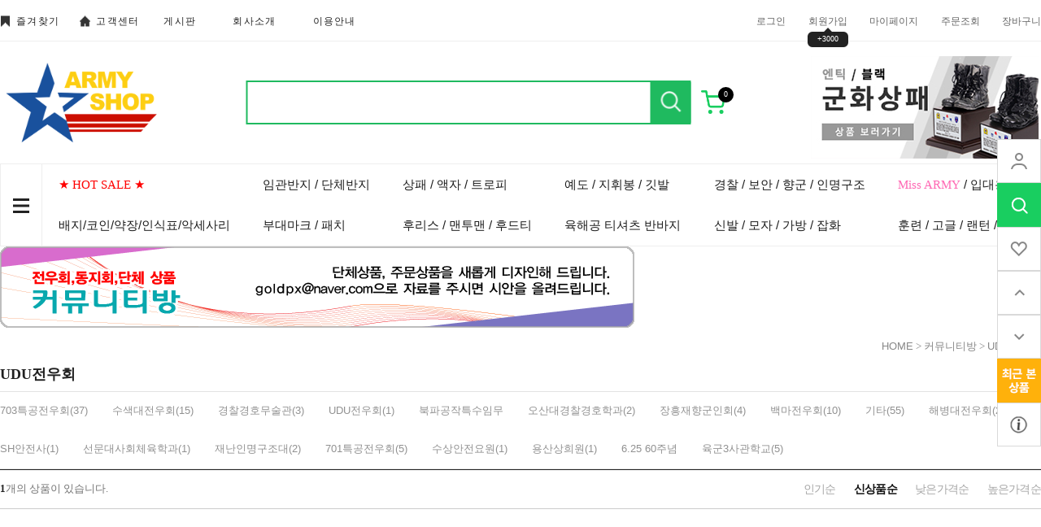

--- FILE ---
content_type: text/html
request_url: http://armyshop.co.kr/shop/shopbrand.html?type=M&xcode=041&mcode=004
body_size: 13792
content:
<!DOCTYPE html PUBLIC "-//W3C//DTD HTML 4.01//EN" "http://www.w3.org/TR/html4/strict.dtd">
<html>
<head>
<meta http-equiv="CONTENT-TYPE" content="text/html;charset=EUC-KR">
<link rel="shortcut icon" href="/shopimages/goldpx/favicon.ico" type="image/x-icon">
<link rel="apple-touch-icon-precomposed" href="/shopimages/goldpx/mobile_web_icon.png" />
<meta name="referrer" content="no-referrer-when-downgrade" />
<meta property="og:type" content="website" />
<meta property="og:url" content="http://www.armyshop.co.kr/shop/shopbrand.html?type=M&xcode=041&mcode=004" />
<title>커뮤니티방 > UDU전우회</title>


<link type="text/css" rel="stylesheet" href="/shopimages/goldpx/template/work/4416/common.css?r=1684313427" /><link href="https://fonts.googleapis.com/css2?family=Source+Sans+Pro&display=swap" rel="stylesheet">
<link href="https://fonts.googleapis.com/css2?family=Montserrat:wght@300;400;500;600;700&display=swap" rel="stylesheet">
<link rel="stylesheet" type="text/css" href="https://cdn.jsdelivr.net/gh/orioncactus/pretendard/dist/web/variable/pretendardvariable.css" />

<link
  rel="stylesheet"
  href="/design/goldpx/spring_market/swiper.css"
/>
</head>
<script type="text/javascript" src="//wcs.naver.net/wcslog.js"></script>
<script type="text/javascript">
if (window.wcs) {
    if(!wcs_add) var wcs_add = {};
    wcs_add["wa"] = "s_502848a4a5e9";
    wcs.inflow('armyshop.co.kr');
    wcs_do();
}
</script>

<body>
<script type="text/javascript" src="/js/jquery-1.7.2.min.js"></script>
<script type="text/javascript" src="/js/lazyload.min.js"></script>
<script type="text/javascript">
function getCookiefss(name) {
    lims = document.cookie;
    var index = lims.indexOf(name + "=");
    if (index == -1) {
        return null;
    }
    index = lims.indexOf("=", index) + 1; // first character
    var endstr = lims.indexOf(';', index);
    if (endstr == -1) {
        endstr = lims.length; // last character
    }
    return unescape(lims.substring(index, endstr));
}
</script><script type="text/javascript">
var MOBILE_USE = '';
</script><script type="text/javascript" src="/js/flash.js"></script>
<script type="text/javascript" src="/js/neodesign/rightbanner.js"></script>
<script type="text/javascript" src="/js/bookmark.js"></script>            <div id="dgnset_wrap" style="width:1280px;margin-left:auto;margin-right:auto;">
<style type="text/css">

.MS_search_word { }

</style>

<script type="text/javascript">

    var is_unify_opt = '' ? true : false; 
    var pre_baskethidden = '';

</script>

<link type="text/css" rel="stylesheet" href="/shopimages/goldpx/template/work/4416/shopbrand.css?t=202305151759" />
<div id='blk_scroll_wings'><script type='text/javascript' src='/html/shopRbanner.html?param1=1' ></script></div>
<div id='cherrypicker_scroll'></div>

    <div id="wrap">
        
<link type="text/css" rel="stylesheet" href="/shopimages/goldpx/template/work/4416/header.1.css?t=202601021659" />
<link rel="stylesheet" href="/images/d3/m_01/css/font-awesome.min.css" />
 <script src="/design/goldpx/spring_market/swiper.js"></script>
<!-- 상단 시작 -->
<header id="header">

            <div class="top_menu">
                <div class="top_menu_inner">

                    <div class="community">
                        <ul>
                            <li><a href="javascript:CreateBookmarkLink('http://armyshop.co.kr', '');"><span class="c_icon"></span>즐겨찾기</a></li>
                            <li><a href="https://www.armyshop.co.kr/board/board.html?code=goldpx_board1&page=1&type=v&num1=999987&num2=00000&lock=N"><span class="c_icon"></span>고객센터</a></li>
                            <li><a href="/board/board.html?code=goldpx">게시판</a></li>
                            <li><a href="https://www.armyshop.co.kr/board/board.html?code=goldpx_board1&page=1&type=v&num1=999988&num2=00000&lock=N">회사소개</a></li>
                            <li><a href="/html/info.html">이용안내</a></li>


                        </ul>
                    </div> <!-- community -->
                    
                    <div class="gnb">
                        <ul>
                                                   <li><a href="https://armyshop.co.kr/shop/member.html?type=login">로그인</a></li>
                            <li class="li_join"><a href="https://armyshop.co.kr/shop/idinfo.html">회원가입<span>+3000</span></a></li>
                        
                            <li><a href="https://armyshop.co.kr/shop/member.html?type=mynewmain">마이페이지</a></li>
                            <li><a href="https://armyshop.co.kr/shop/confirm_login.html?type=myorder">주문조회</a></li>
                            <li><a href="/shop/basket.html">장바구니</a></li>
                        </ul>
                    </div> <!-- gnb -->
                    
                    
                </div> <!-- top_menu_inner -->
                </div> <!-- top_menu -->
                
            <div class="header_main">
                <div class="header_main_inner">

                    <h1 class="logo">
                        <a href="/index.html"><img src="/design/goldpx/codlab/logo2.png" alt="logo"></a>
                    </h1> <!-- logo -->
                    
        <div class="searchArea">
            <div class="search">
                <form action="/shop/shopbrand.html" method="post" name="search">                    <fieldset>
                        <legend>상품 검색 폼</legend>
                        <input name="search" onkeydown="CheckKey_search();" value=""  class="MS_search_word search_auto_completion" />                        <a href="javascript:search_submit();">검색</a>
                    </fieldset>
                </form>            </div>
        </div><!-- //searchArea -->
                    
                    <div class="cart">
                        <a href="/shop/basket.html" class="cart_wrap"><span id="user_basket_quantity" class="user_basket_quantity"></span></a>
                    </div> <!-- cart -->
                    
           <div class="minibanBox">
            <a href="http://www.armyshop.co.kr/shop/shopdetail.html?branduid=1734714"><img src="/design/goldpx/codlab/minibanner2.png" alt=""></a>
           </div>
                    
                    
                </div> <!-- header_main_inner -->
            </div> <!-- header_main -->


            
          
            
        </header>
  <nav>
            <div class="nav_inner">
                    
                <div class="btn_gnb"><a href="#"><span></span></a></div>
                <ul class="main_m">
                                    <li class="cate_li"><a href="/shop/shopbrand.html?type=Y&xcode=015"><font color="red">★ HOT SALE ★</font></a>
                                             <ul class="sub_m">
                                                    <li><a href="/shop/shopbrand.html?type=N&xcode=015&mcode=010"><font color="blue">천원샵</font></a>  </li>
                                                        <li><a href="/shop/shopbrand.html?type=N&xcode=015&mcode=001">동계용품</a>  </li>
                                                        <li><a href="/shop/shopbrand.html?type=N&xcode=015&mcode=002">광학장비</a>  </li>
                                                        <li><a href="/shop/shopbrand.html?type=N&xcode=015&mcode=003">고글/선글라스</a>  </li>
                                                        <li><a href="/shop/shopbrand.html?type=N&xcode=015&mcode=004">랜턴/후레쉬</a>  </li>
                                                        <li><a href="/shop/shopbrand.html?type=N&xcode=015&mcode=006">액세서리</a>  </li>
                                                        <li><a href="/shop/shopbrand.html?type=N&xcode=015&mcode=007">캠핑용품</a>  </li>
                                                        <li><a href="/shop/shopbrand.html?type=N&xcode=015&mcode=005">의류</a>  </li>
                                                        <li><a href="/shop/shopbrand.html?type=N&xcode=015&mcode=009">시계</a>  </li>
                                                        <li><a href="/shop/shopbrand.html?type=N&xcode=015&mcode=008">잡화</a>  </li>
                                                    </ul> <!-- sub_m -->
                         
                    </li>
                                        <li class="cate_li"><a href="/shop/shopbrand.html?type=X&xcode=013">배지/코인/약장/인식표/악세사리</a>
                                             <ul class="sub_m">
                                                    <li><a href="/shop/shopbrand.html?type=M&xcode=013&mcode=001">약장</a>  </li>
                                                        <li><a href="/shop/shopbrand.html?type=M&xcode=013&mcode=002">배지</a>  </li>
                                                        <li><a href="/shop/shopbrand.html?type=M&xcode=013&mcode=003">코인/코인거치대</a>  </li>
                                                        <li><a href="/shop/shopbrand.html?type=M&xcode=013&mcode=004">스티커 악세사리</a>  </li>
                                                        <li><a href="/shop/shopbrand.html?type=M&xcode=013&mcode=005">인식표 </a>  </li>
                                                        <li><a href="/shop/shopbrand.html?type=M&xcode=013&mcode=007">흉장과 메달</a>  </li>
                                                        <li><a href="/shop/shopbrand.html?type=M&xcode=013&mcode=006">기타</a>  </li>
                                                    </ul> <!-- sub_m -->
                         
                    </li>
                                        <li class="cate_li"><a href="/shop/shopbrand.html?type=X&xcode=035">임관반지 / 단체반지</a>
                                             <ul class="sub_m">
                                                    <li><a href="/shop/shopbrand.html?type=M&xcode=035&mcode=001">장교 부사관임관반지</a>  </li>
                                                        <li><a href="/shop/shopbrand.html?type=M&xcode=035&mcode=002">육해공군 반지</a>  </li>
                                                        <li><a href="/shop/shopbrand.html?type=M&xcode=035&mcode=003">특전사 수색 특공반지</a>  </li>
                                                        <li><a href="/shop/shopbrand.html?type=M&xcode=035&mcode=004">학교 종교 커플링</a>  </li>
                                                        <li><a href="/shop/shopbrand.html?type=M&xcode=035&mcode=005">패션은반지</a>  </li>
                                                        <li><a href="/shop/shopbrand.html?type=M&xcode=035&mcode=006">패션은메달 목걸이</a>  </li>
                                                        <li><a href="/shop/shopbrand.html?type=M&xcode=035&mcode=007">기타</a>  </li>
                                                    </ul> <!-- sub_m -->
                         
                    </li>
                                        <li class="cate_li"><a href="/shop/shopbrand.html?type=X&xcode=042">부대마크 / 패치</a>
                                             <ul class="sub_m">
                                                    <li><a href="/shop/shopbrand.html?type=M&xcode=042&mcode=001">태극기 해외국기패치</a>  </li>
                                                        <li><a href="/shop/shopbrand.html?type=M&xcode=042&mcode=002">문구변경가능패치</a>  </li>
                                                        <li><a href="/shop/shopbrand.html?type=M&xcode=042&mcode=003">혈액형패치</a>  </li>
                                                        <li><a href="/shop/shopbrand.html?type=M&xcode=042&mcode=004">육군패치</a>  </li>
                                                        <li><a href="/shop/shopbrand.html?type=M&xcode=042&mcode=005">군사경찰(MP/SDT/SGT)</a>  </li>
                                                        <li><a href="/shop/shopbrand.html?type=M&xcode=042&mcode=006">특공 수색기동대</a>  </li>
                                                        <li><a href="/shop/shopbrand.html?type=M&xcode=042&mcode=007">유격 공수윙패치</a>  </li>
                                                        <li><a href="/shop/shopbrand.html?type=M&xcode=042&mcode=008">특전사패치</a>  </li>
                                                        <li><a href="/shop/shopbrand.html?type=M&xcode=042&mcode=009">해군패치</a>  </li>
                                                        <li><a href="/shop/shopbrand.html?type=M&xcode=042&mcode=010">UDT/EOD/SSU</a>  </li>
                                                        <li><a href="/shop/shopbrand.html?type=M&xcode=042&mcode=011">공군패치</a>  </li>
                                                        <li><a href="/shop/shopbrand.html?type=M&xcode=042&mcode=012">해병대패치</a>  </li>
                                                        <li><a href="/shop/shopbrand.html?type=M&xcode=042&mcode=013">해외육해공 패치</a>  </li>
                                                        <li><a href="/shop/shopbrand.html?type=M&xcode=042&mcode=014">경찰 해양 보안 방범</a>  </li>
                                                        <li><a href="/shop/shopbrand.html?type=M&xcode=042&mcode=015">재난 소방 구조 안전패치</a>  </li>
                                                        <li><a href="/shop/shopbrand.html?type=M&xcode=042&mcode=016">동물문양패치</a>  </li>
                                                        <li><a href="/shop/shopbrand.html?type=M&xcode=042&mcode=019">예비군 전역모윙</a>  </li>
                                                        <li><a href="/shop/shopbrand.html?type=M&xcode=042&mcode=021">북파공작</a>  </li>
                                                        <li><a href="/shop/shopbrand.html?type=M&xcode=042&mcode=022">기업 관공서 모임</a>  </li>
                                                        <li><a href="/shop/shopbrand.html?type=M&xcode=042&mcode=023">벨크로 부자재</a>  </li>
                                                        <li><a href="/shop/shopbrand.html?type=M&xcode=042&mcode=018">수입 및 기타</a>  </li>
                                                        <li><a href="/shop/shopbrand.html?type=M&xcode=042&mcode=020">전사지패치</a>  </li>
                                                    </ul> <!-- sub_m -->
                         
                    </li>
                                        <li class="cate_li"><a href="/shop/shopbrand.html?type=X&xcode=043">상패 / 액자 / 트로피</a>
                                             <ul class="sub_m">
                                                    <li><a href="/shop/shopbrand.html?type=M&xcode=043&mcode=001">크리스탈상패</a>  </li>
                                                        <li><a href="/shop/shopbrand.html?type=M&xcode=043&mcode=003">주석 쟁반상패</a>  </li>
                                                        <li><a href="/shop/shopbrand.html?type=M&xcode=043&mcode=004">액자상패</a>  </li>
                                                        <li><a href="/shop/shopbrand.html?type=M&xcode=043&mcode=014">나무상패</a>  </li>
                                                        <li><a href="/shop/shopbrand.html?type=M&xcode=043&mcode=005">주물 베레모상패</a>  </li>
                                                        <li><a href="/shop/shopbrand.html?type=M&xcode=043&mcode=016">골프상패</a>  </li>
                                                        <li><a href="/shop/shopbrand.html?type=M&xcode=043&mcode=017">트로피</a>  </li>
                                                        <li><a href="/shop/shopbrand.html?type=M&xcode=043&mcode=006">도끼상패</a>  </li>
                                                    </ul> <!-- sub_m -->
                         
                    </li>
                                        <li class="cate_li"><a href="/shop/shopbrand.html?type=X&xcode=044">후리스 / 맨투맨 / 후드티</a>
                                             <ul class="sub_m">
                                                    <li><a href="/shop/shopbrand.html?type=M&xcode=044&mcode=001">텍티컬 의류</a>  </li>
                                                        <li><a href="/shop/shopbrand.html?type=M&xcode=044&mcode=008">단체긴팔(주문제작)</a>  </li>
                                                        <li><a href="/shop/shopbrand.html?type=M&xcode=044&mcode=004">아우터(자켓,우의,조끼)</a>  </li>
                                                        <li><a href="/shop/shopbrand.html?type=M&xcode=044&mcode=005">후리스(자켓)</a>  </li>
                                                        <li><a href="/shop/shopbrand.html?type=M&xcode=044&mcode=006">후드(자켓)</a>  </li>
                                                        <li><a href="/shop/shopbrand.html?type=M&xcode=044&mcode=007">맨투맨/기모 긴팔</a>  </li>
                                                        <li><a href="/shop/shopbrand.html?type=M&xcode=044&mcode=003">기타의류</a>  </li>
                                                    </ul> <!-- sub_m -->
                         
                    </li>
                                        <li class="cate_li"><a href="/shop/shopbrand.html?type=X&xcode=014">예도 / 지휘봉 / 깃발</a>
                                             <ul class="sub_m">
                                                    <li><a href="/shop/shopbrand.html?type=M&xcode=014&mcode=005">예도/예도용품</a>  </li>
                                                        <li><a href="/shop/shopbrand.html?type=M&xcode=014&mcode=006">장식 수련용가검</a>  </li>
                                                        <li><a href="/shop/shopbrand.html?type=M&xcode=014&mcode=009">지휘봉</a>  </li>
                                                        <li><a href="/shop/shopbrand.html?type=M&xcode=014&mcode=010">깃발</a>  </li>
                                                        <li><a href="/shop/shopbrand.html?type=M&xcode=014&mcode=011">도장/도장함</a>  </li>
                                                        <li><a href="/shop/shopbrand.html?type=M&xcode=014&mcode=004">탁상용성판/계급장</a>  </li>
                                                        <li><a href="/shop/shopbrand.html?type=M&xcode=014&mcode=003">자개명패</a>  </li>
                                                        <li><a href="/shop/shopbrand.html?type=M&xcode=014&mcode=002">지시봉</a>  </li>
                                                        <li><a href="/shop/shopbrand.html?type=M&xcode=014&mcode=001">육군3사관학교 기념품</a>  </li>
                                                        <li><a href="/shop/shopbrand.html?type=M&xcode=014&mcode=007">상장기념메달</a>  </li>
                                                        <li><a href="/shop/shopbrand.html?type=M&xcode=014&mcode=008">기타</a>  </li>
                                                    </ul> <!-- sub_m -->
                         
                    </li>
                                        <li class="cate_li"><a href="/shop/shopbrand.html?type=X&xcode=045">육해공 티셔츠 반바지</a>
                                             <ul class="sub_m">
                                                    <li><a href="/shop/shopbrand.html?type=M&xcode=045&mcode=025">내맘대로티셔츠</a>  </li>
                                                        <li><a href="/shop/shopbrand.html?type=M&xcode=045&mcode=001">육군긴팔의류</a>  </li>
                                                        <li><a href="/shop/shopbrand.html?type=M&xcode=045&mcode=002">육군픽셀 반팔 긴팔</a>  </li>
                                                        <li><a href="/shop/shopbrand.html?type=M&xcode=045&mcode=003">육군반팔의류</a>  </li>
                                                        <li><a href="/shop/shopbrand.html?type=M&xcode=045&mcode=004">군사경찰의류</a>  </li>
                                                        <li><a href="/shop/shopbrand.html?type=M&xcode=045&mcode=005">특전사의류</a>  </li>
                                                        <li><a href="/shop/shopbrand.html?type=M&xcode=045&mcode=007">육해공군 반바지</a>  </li>
                                                        <li><a href="/shop/shopbrand.html?type=M&xcode=045&mcode=008">해군의류</a>  </li>
                                                        <li><a href="/shop/shopbrand.html?type=M&xcode=045&mcode=009">해난구조SSU의류</a>  </li>
                                                        <li><a href="/shop/shopbrand.html?type=M&xcode=045&mcode=010">UDT EOD의류</a>  </li>
                                                        <li><a href="/shop/shopbrand.html?type=M&xcode=045&mcode=011">공군의류</a>  </li>
                                                        <li><a href="/shop/shopbrand.html?type=M&xcode=045&mcode=018">육해공 민소매</a>  </li>
                                                        <li><a href="/shop/shopbrand.html?type=M&xcode=045&mcode=019">유격레인저 의류</a>  </li>
                                                        <li><a href="/shop/shopbrand.html?type=M&xcode=045&mcode=027">해병대 의류</a>  </li>
                                                        <li><a href="/shop/shopbrand.html?type=M&xcode=045&mcode=020">수입의류용품</a>  </li>
                                                        <li><a href="/shop/shopbrand.html?type=M&xcode=045&mcode=022">ROTC 학군단 의류</a>  </li>
                                                        <li><a href="/shop/shopbrand.html?type=M&xcode=045&mcode=023">육군3사관학교 의류</a>  </li>
                                                        <li><a href="/shop/shopbrand.html?type=M&xcode=045&mcode=024">육군사관학교 의류</a>  </li>
                                                        <li><a href="/shop/shopbrand.html?type=M&xcode=045&mcode=026">단체반팔티(주문제작)</a>  </li>
                                                        <li><a href="/shop/shopbrand.html?type=M&xcode=045&mcode=021">기타</a>  </li>
                                                    </ul> <!-- sub_m -->
                         
                    </li>
                                        <li class="cate_li"><a href="/shop/shopbrand.html?type=X&xcode=046">경찰 / 보안 / 향군 / 인명구조</a>
                                             <ul class="sub_m">
                                                    <li><a href="/shop/shopbrand.html?type=M&xcode=046&mcode=015">해양경찰의류</a>  </li>
                                                        <li><a href="/shop/shopbrand.html?type=M&xcode=046&mcode=016">경찰의류</a>  </li>
                                                        <li><a href="/shop/shopbrand.html?type=M&xcode=046&mcode=017">과학수사의류</a>  </li>
                                                        <li><a href="/shop/shopbrand.html?type=M&xcode=046&mcode=013">라이프가드의류</a>  </li>
                                                        <li><a href="/shop/shopbrand.html?type=M&xcode=046&mcode=018">소방119의류</a>  </li>
                                                        <li><a href="/shop/shopbrand.html?type=M&xcode=046&mcode=012">경찰 보안 방범의류</a>  </li>
                                                        <li><a href="/shop/shopbrand.html?type=M&xcode=046&mcode=001">경찰용품</a>  </li>
                                                        <li><a href="/shop/shopbrand.html?type=M&xcode=046&mcode=002">청원경찰용품</a>  </li>
                                                        <li><a href="/shop/shopbrand.html?type=M&xcode=046&mcode=003">시민경찰용품</a>  </li>
                                                        <li><a href="/shop/shopbrand.html?type=M&xcode=046&mcode=004">기동순찰용품</a>  </li>
                                                        <li><a href="/shop/shopbrand.html?type=M&xcode=046&mcode=005">소방용품</a>  </li>
                                                        <li><a href="/shop/shopbrand.html?type=M&xcode=046&mcode=006">민방위용품</a>  </li>
                                                        <li><a href="/shop/shopbrand.html?type=M&xcode=046&mcode=007">자율방범용품</a>  </li>
                                                        <li><a href="/shop/shopbrand.html?type=M&xcode=046&mcode=008">녹색어머니회용품</a>  </li>
                                                        <li><a href="/shop/shopbrand.html?type=M&xcode=046&mcode=009">모범운전자용품</a>  </li>
                                                        <li><a href="/shop/shopbrand.html?type=M&xcode=046&mcode=010">국가유공자용품</a>  </li>
                                                        <li><a href="/shop/shopbrand.html?type=M&xcode=046&mcode=011">향군용품</a>  </li>
                                                        <li><a href="/shop/shopbrand.html?type=M&xcode=046&mcode=014">기타</a>  </li>
                                                    </ul> <!-- sub_m -->
                         
                    </li>
                                        <li class="cate_li"><a href="/shop/shopbrand.html?type=X&xcode=047">신발 / 모자 / 가방 / 잡화</a>
                                             <ul class="sub_m">
                                                    <li><a href="/shop/shopbrand.html?type=M&xcode=047&mcode=001">모자용품</a>  </li>
                                                        <li><a href="/shop/shopbrand.html?type=M&xcode=047&mcode=002">가방(배낭)</a>  </li>
                                                        <li><a href="/shop/shopbrand.html?type=M&xcode=047&mcode=003">벨트</a>  </li>
                                                        <li><a href="/shop/shopbrand.html?type=M&xcode=047&mcode=004">장갑</a>  </li>
                                                        <li><a href="/shop/shopbrand.html?type=M&xcode=047&mcode=005">팔 토시</a>  </li>
                                                        <li><a href="/shop/shopbrand.html?type=M&xcode=047&mcode=006">양말</a>  </li>
                                                        <li><a href="/shop/shopbrand.html?type=M&xcode=047&mcode=007">신발</a>  </li>
                                                        <li><a href="/shop/shopbrand.html?type=M&xcode=047&mcode=009">시계</a>  </li>
                                                    </ul> <!-- sub_m -->
                         
                    </li>
                                        <li class="cate_li"><a href="/shop/shopbrand.html?type=X&xcode=048"><font color="hotpink">Miss ARMY</font>  / 입대용품</a>
                                             <ul class="sub_m">
                                                    <li><a href="/shop/shopbrand.html?type=M&xcode=048&mcode=001">곰신 꽃신패치</a>  </li>
                                                        <li><a href="/shop/shopbrand.html?type=M&xcode=048&mcode=002">커플 인식표</a>  </li>
                                                        <li><a href="/shop/shopbrand.html?type=M&xcode=048&mcode=003">연예병사 서포터 </a>  </li>
                                                        <li><a href="/shop/shopbrand.html?type=M&xcode=048&mcode=004">여성의류</a>  </li>
                                                        <li><a href="/shop/shopbrand.html?type=M&xcode=048&mcode=005">입대용품</a>  </li>
                                                        <li><a href="/shop/shopbrand.html?type=M&xcode=048&mcode=006">기타</a>  </li>
                                                    </ul> <!-- sub_m -->
                         
                    </li>
                                        <li class="cate_li"><a href="/shop/shopbrand.html?type=X&xcode=049">훈련 / 고글 / 랜턴 / 캠핑 </a>
                                             <ul class="sub_m">
                                                    <li><a href="/shop/shopbrand.html?type=M&xcode=049&mcode=001">고글 선글라스</a>  </li>
                                                        <li><a href="/shop/shopbrand.html?type=M&xcode=049&mcode=002">멀티툴 슬링샷</a>  </li>
                                                        <li><a href="/shop/shopbrand.html?type=M&xcode=049&mcode=003">시즌상품 (동/하계)</a>  </li>
                                                        <li><a href="/shop/shopbrand.html?type=M&xcode=049&mcode=004">훈련용품</a>  </li>
                                                        <li><a href="/shop/shopbrand.html?type=M&xcode=049&mcode=005">야간장비 랜턴</a>  </li>
                                                        <li><a href="/shop/shopbrand.html?type=M&xcode=049&mcode=006">생활용품</a>  </li>
                                                        <li><a href="/shop/shopbrand.html?type=M&xcode=049&mcode=007">라이터</a>  </li>
                                                        <li><a href="/shop/shopbrand.html?type=M&xcode=049&mcode=008">생존/의료용품</a>  </li>
                                                        <li><a href="/shop/shopbrand.html?type=M&xcode=049&mcode=009">운동용품</a>  </li>
                                                        <li><a href="/shop/shopbrand.html?type=M&xcode=049&mcode=010">서적</a>  </li>
                                                    </ul> <!-- sub_m -->
                         
                    </li>
                                    </ul> <!-- main_m -->
            </div> <!-- nav_inner -->
            
            
            
            <div class="nav_bg">

            <div class="nav_bg_inner">
             <ul class="b_main_m">
              
                                    <li><a href="/shop/shopbrand.html?type=Y&xcode=015"><font color="red">★ HOT SALE ★</font></a>
                    
                                            <ul class="b_sub_m">
                                                    <li><a href="/shop/shopbrand.html?type=N&xcode=015&mcode=010"><font color="blue">천원샵</font></a>  </li>
                                                        <li><a href="/shop/shopbrand.html?type=N&xcode=015&mcode=001">동계용품</a>  </li>
                                                        <li><a href="/shop/shopbrand.html?type=N&xcode=015&mcode=002">광학장비</a>  </li>
                                                        <li><a href="/shop/shopbrand.html?type=N&xcode=015&mcode=003">고글/선글라스</a>  </li>
                                                        <li><a href="/shop/shopbrand.html?type=N&xcode=015&mcode=004">랜턴/후레쉬</a>  </li>
                                                        <li><a href="/shop/shopbrand.html?type=N&xcode=015&mcode=006">액세서리</a>  </li>
                                                        <li><a href="/shop/shopbrand.html?type=N&xcode=015&mcode=007">캠핑용품</a>  </li>
                                                        <li><a href="/shop/shopbrand.html?type=N&xcode=015&mcode=005">의류</a>  </li>
                                                        <li><a href="/shop/shopbrand.html?type=N&xcode=015&mcode=009">시계</a>  </li>
                                                        <li><a href="/shop/shopbrand.html?type=N&xcode=015&mcode=008">잡화</a>  </li>
                                                    </ul> <!-- sub_m -->
                         
                    </li>
                                        <li><a href="/shop/shopbrand.html?type=X&xcode=013">배지/코인/약장/인식표/악세사리</a>
                    
                                            <ul class="b_sub_m">
                                                    <li><a href="/shop/shopbrand.html?type=M&xcode=013&mcode=001">약장</a>  </li>
                                                        <li><a href="/shop/shopbrand.html?type=M&xcode=013&mcode=002">배지</a>  </li>
                                                        <li><a href="/shop/shopbrand.html?type=M&xcode=013&mcode=003">코인/코인거치대</a>  </li>
                                                        <li><a href="/shop/shopbrand.html?type=M&xcode=013&mcode=004">스티커 악세사리</a>  </li>
                                                        <li><a href="/shop/shopbrand.html?type=M&xcode=013&mcode=005">인식표 </a>  </li>
                                                        <li><a href="/shop/shopbrand.html?type=M&xcode=013&mcode=007">흉장과 메달</a>  </li>
                                                        <li><a href="/shop/shopbrand.html?type=M&xcode=013&mcode=006">기타</a>  </li>
                                                    </ul> <!-- sub_m -->
                         
                    </li>
                                        <li><a href="/shop/shopbrand.html?type=X&xcode=035">임관반지 / 단체반지</a>
                    
                                            <ul class="b_sub_m">
                                                    <li><a href="/shop/shopbrand.html?type=M&xcode=035&mcode=001">장교 부사관임관반지</a>  </li>
                                                        <li><a href="/shop/shopbrand.html?type=M&xcode=035&mcode=002">육해공군 반지</a>  </li>
                                                        <li><a href="/shop/shopbrand.html?type=M&xcode=035&mcode=003">특전사 수색 특공반지</a>  </li>
                                                        <li><a href="/shop/shopbrand.html?type=M&xcode=035&mcode=004">학교 종교 커플링</a>  </li>
                                                        <li><a href="/shop/shopbrand.html?type=M&xcode=035&mcode=005">패션은반지</a>  </li>
                                                        <li><a href="/shop/shopbrand.html?type=M&xcode=035&mcode=006">패션은메달 목걸이</a>  </li>
                                                        <li><a href="/shop/shopbrand.html?type=M&xcode=035&mcode=007">기타</a>  </li>
                                                    </ul> <!-- sub_m -->
                         
                    </li>
                                        <li><a href="/shop/shopbrand.html?type=X&xcode=042">부대마크 / 패치</a>
                    
                                            <ul class="b_sub_m">
                                                    <li><a href="/shop/shopbrand.html?type=M&xcode=042&mcode=001">태극기 해외국기패치</a>  </li>
                                                        <li><a href="/shop/shopbrand.html?type=M&xcode=042&mcode=002">문구변경가능패치</a>  </li>
                                                        <li><a href="/shop/shopbrand.html?type=M&xcode=042&mcode=003">혈액형패치</a>  </li>
                                                        <li><a href="/shop/shopbrand.html?type=M&xcode=042&mcode=004">육군패치</a>  </li>
                                                        <li><a href="/shop/shopbrand.html?type=M&xcode=042&mcode=005">군사경찰(MP/SDT/SGT)</a>  </li>
                                                        <li><a href="/shop/shopbrand.html?type=M&xcode=042&mcode=006">특공 수색기동대</a>  </li>
                                                        <li><a href="/shop/shopbrand.html?type=M&xcode=042&mcode=007">유격 공수윙패치</a>  </li>
                                                        <li><a href="/shop/shopbrand.html?type=M&xcode=042&mcode=008">특전사패치</a>  </li>
                                                        <li><a href="/shop/shopbrand.html?type=M&xcode=042&mcode=009">해군패치</a>  </li>
                                                        <li><a href="/shop/shopbrand.html?type=M&xcode=042&mcode=010">UDT/EOD/SSU</a>  </li>
                                                        <li><a href="/shop/shopbrand.html?type=M&xcode=042&mcode=011">공군패치</a>  </li>
                                                        <li><a href="/shop/shopbrand.html?type=M&xcode=042&mcode=012">해병대패치</a>  </li>
                                                        <li><a href="/shop/shopbrand.html?type=M&xcode=042&mcode=013">해외육해공 패치</a>  </li>
                                                        <li><a href="/shop/shopbrand.html?type=M&xcode=042&mcode=014">경찰 해양 보안 방범</a>  </li>
                                                        <li><a href="/shop/shopbrand.html?type=M&xcode=042&mcode=015">재난 소방 구조 안전패치</a>  </li>
                                                        <li><a href="/shop/shopbrand.html?type=M&xcode=042&mcode=016">동물문양패치</a>  </li>
                                                        <li><a href="/shop/shopbrand.html?type=M&xcode=042&mcode=019">예비군 전역모윙</a>  </li>
                                                        <li><a href="/shop/shopbrand.html?type=M&xcode=042&mcode=021">북파공작</a>  </li>
                                                        <li><a href="/shop/shopbrand.html?type=M&xcode=042&mcode=022">기업 관공서 모임</a>  </li>
                                                        <li><a href="/shop/shopbrand.html?type=M&xcode=042&mcode=023">벨크로 부자재</a>  </li>
                                                        <li><a href="/shop/shopbrand.html?type=M&xcode=042&mcode=018">수입 및 기타</a>  </li>
                                                        <li><a href="/shop/shopbrand.html?type=M&xcode=042&mcode=020">전사지패치</a>  </li>
                                                    </ul> <!-- sub_m -->
                         
                    </li>
                                        <li><a href="/shop/shopbrand.html?type=X&xcode=043">상패 / 액자 / 트로피</a>
                    
                                            <ul class="b_sub_m">
                                                    <li><a href="/shop/shopbrand.html?type=M&xcode=043&mcode=001">크리스탈상패</a>  </li>
                                                        <li><a href="/shop/shopbrand.html?type=M&xcode=043&mcode=003">주석 쟁반상패</a>  </li>
                                                        <li><a href="/shop/shopbrand.html?type=M&xcode=043&mcode=004">액자상패</a>  </li>
                                                        <li><a href="/shop/shopbrand.html?type=M&xcode=043&mcode=014">나무상패</a>  </li>
                                                        <li><a href="/shop/shopbrand.html?type=M&xcode=043&mcode=005">주물 베레모상패</a>  </li>
                                                        <li><a href="/shop/shopbrand.html?type=M&xcode=043&mcode=016">골프상패</a>  </li>
                                                        <li><a href="/shop/shopbrand.html?type=M&xcode=043&mcode=017">트로피</a>  </li>
                                                        <li><a href="/shop/shopbrand.html?type=M&xcode=043&mcode=006">도끼상패</a>  </li>
                                                    </ul> <!-- sub_m -->
                         
                    </li>
                                        <li><a href="/shop/shopbrand.html?type=X&xcode=044">후리스 / 맨투맨 / 후드티</a>
                    
                                            <ul class="b_sub_m">
                                                    <li><a href="/shop/shopbrand.html?type=M&xcode=044&mcode=001">텍티컬 의류</a>  </li>
                                                        <li><a href="/shop/shopbrand.html?type=M&xcode=044&mcode=008">단체긴팔(주문제작)</a>  </li>
                                                        <li><a href="/shop/shopbrand.html?type=M&xcode=044&mcode=004">아우터(자켓,우의,조끼)</a>  </li>
                                                        <li><a href="/shop/shopbrand.html?type=M&xcode=044&mcode=005">후리스(자켓)</a>  </li>
                                                        <li><a href="/shop/shopbrand.html?type=M&xcode=044&mcode=006">후드(자켓)</a>  </li>
                                                        <li><a href="/shop/shopbrand.html?type=M&xcode=044&mcode=007">맨투맨/기모 긴팔</a>  </li>
                                                        <li><a href="/shop/shopbrand.html?type=M&xcode=044&mcode=003">기타의류</a>  </li>
                                                    </ul> <!-- sub_m -->
                         
                    </li>
                                        <li><a href="/shop/shopbrand.html?type=X&xcode=014">예도 / 지휘봉 / 깃발</a>
                    
                                            <ul class="b_sub_m">
                                                    <li><a href="/shop/shopbrand.html?type=M&xcode=014&mcode=005">예도/예도용품</a>  </li>
                                                        <li><a href="/shop/shopbrand.html?type=M&xcode=014&mcode=006">장식 수련용가검</a>  </li>
                                                        <li><a href="/shop/shopbrand.html?type=M&xcode=014&mcode=009">지휘봉</a>  </li>
                                                        <li><a href="/shop/shopbrand.html?type=M&xcode=014&mcode=010">깃발</a>  </li>
                                                        <li><a href="/shop/shopbrand.html?type=M&xcode=014&mcode=011">도장/도장함</a>  </li>
                                                        <li><a href="/shop/shopbrand.html?type=M&xcode=014&mcode=004">탁상용성판/계급장</a>  </li>
                                                        <li><a href="/shop/shopbrand.html?type=M&xcode=014&mcode=003">자개명패</a>  </li>
                                                        <li><a href="/shop/shopbrand.html?type=M&xcode=014&mcode=002">지시봉</a>  </li>
                                                        <li><a href="/shop/shopbrand.html?type=M&xcode=014&mcode=001">육군3사관학교 기념품</a>  </li>
                                                        <li><a href="/shop/shopbrand.html?type=M&xcode=014&mcode=007">상장기념메달</a>  </li>
                                                        <li><a href="/shop/shopbrand.html?type=M&xcode=014&mcode=008">기타</a>  </li>
                                                    </ul> <!-- sub_m -->
                         
                    </li>
                                        <li><a href="/shop/shopbrand.html?type=X&xcode=045">육해공 티셔츠 반바지</a>
                    
                                            <ul class="b_sub_m">
                                                    <li><a href="/shop/shopbrand.html?type=M&xcode=045&mcode=025">내맘대로티셔츠</a>  </li>
                                                        <li><a href="/shop/shopbrand.html?type=M&xcode=045&mcode=001">육군긴팔의류</a>  </li>
                                                        <li><a href="/shop/shopbrand.html?type=M&xcode=045&mcode=002">육군픽셀 반팔 긴팔</a>  </li>
                                                        <li><a href="/shop/shopbrand.html?type=M&xcode=045&mcode=003">육군반팔의류</a>  </li>
                                                        <li><a href="/shop/shopbrand.html?type=M&xcode=045&mcode=004">군사경찰의류</a>  </li>
                                                        <li><a href="/shop/shopbrand.html?type=M&xcode=045&mcode=005">특전사의류</a>  </li>
                                                        <li><a href="/shop/shopbrand.html?type=M&xcode=045&mcode=007">육해공군 반바지</a>  </li>
                                                        <li><a href="/shop/shopbrand.html?type=M&xcode=045&mcode=008">해군의류</a>  </li>
                                                        <li><a href="/shop/shopbrand.html?type=M&xcode=045&mcode=009">해난구조SSU의류</a>  </li>
                                                        <li><a href="/shop/shopbrand.html?type=M&xcode=045&mcode=010">UDT EOD의류</a>  </li>
                                                        <li><a href="/shop/shopbrand.html?type=M&xcode=045&mcode=011">공군의류</a>  </li>
                                                        <li><a href="/shop/shopbrand.html?type=M&xcode=045&mcode=018">육해공 민소매</a>  </li>
                                                        <li><a href="/shop/shopbrand.html?type=M&xcode=045&mcode=019">유격레인저 의류</a>  </li>
                                                        <li><a href="/shop/shopbrand.html?type=M&xcode=045&mcode=027">해병대 의류</a>  </li>
                                                        <li><a href="/shop/shopbrand.html?type=M&xcode=045&mcode=020">수입의류용품</a>  </li>
                                                        <li><a href="/shop/shopbrand.html?type=M&xcode=045&mcode=022">ROTC 학군단 의류</a>  </li>
                                                        <li><a href="/shop/shopbrand.html?type=M&xcode=045&mcode=023">육군3사관학교 의류</a>  </li>
                                                        <li><a href="/shop/shopbrand.html?type=M&xcode=045&mcode=024">육군사관학교 의류</a>  </li>
                                                        <li><a href="/shop/shopbrand.html?type=M&xcode=045&mcode=026">단체반팔티(주문제작)</a>  </li>
                                                        <li><a href="/shop/shopbrand.html?type=M&xcode=045&mcode=021">기타</a>  </li>
                                                    </ul> <!-- sub_m -->
                         
                    </li>
                                        <li><a href="/shop/shopbrand.html?type=X&xcode=046">경찰 / 보안 / 향군 / 인명구조</a>
                    
                                            <ul class="b_sub_m">
                                                    <li><a href="/shop/shopbrand.html?type=M&xcode=046&mcode=015">해양경찰의류</a>  </li>
                                                        <li><a href="/shop/shopbrand.html?type=M&xcode=046&mcode=016">경찰의류</a>  </li>
                                                        <li><a href="/shop/shopbrand.html?type=M&xcode=046&mcode=017">과학수사의류</a>  </li>
                                                        <li><a href="/shop/shopbrand.html?type=M&xcode=046&mcode=013">라이프가드의류</a>  </li>
                                                        <li><a href="/shop/shopbrand.html?type=M&xcode=046&mcode=018">소방119의류</a>  </li>
                                                        <li><a href="/shop/shopbrand.html?type=M&xcode=046&mcode=012">경찰 보안 방범의류</a>  </li>
                                                        <li><a href="/shop/shopbrand.html?type=M&xcode=046&mcode=001">경찰용품</a>  </li>
                                                        <li><a href="/shop/shopbrand.html?type=M&xcode=046&mcode=002">청원경찰용품</a>  </li>
                                                        <li><a href="/shop/shopbrand.html?type=M&xcode=046&mcode=003">시민경찰용품</a>  </li>
                                                        <li><a href="/shop/shopbrand.html?type=M&xcode=046&mcode=004">기동순찰용품</a>  </li>
                                                        <li><a href="/shop/shopbrand.html?type=M&xcode=046&mcode=005">소방용품</a>  </li>
                                                        <li><a href="/shop/shopbrand.html?type=M&xcode=046&mcode=006">민방위용품</a>  </li>
                                                        <li><a href="/shop/shopbrand.html?type=M&xcode=046&mcode=007">자율방범용품</a>  </li>
                                                        <li><a href="/shop/shopbrand.html?type=M&xcode=046&mcode=008">녹색어머니회용품</a>  </li>
                                                        <li><a href="/shop/shopbrand.html?type=M&xcode=046&mcode=009">모범운전자용품</a>  </li>
                                                        <li><a href="/shop/shopbrand.html?type=M&xcode=046&mcode=010">국가유공자용품</a>  </li>
                                                        <li><a href="/shop/shopbrand.html?type=M&xcode=046&mcode=011">향군용품</a>  </li>
                                                        <li><a href="/shop/shopbrand.html?type=M&xcode=046&mcode=014">기타</a>  </li>
                                                    </ul> <!-- sub_m -->
                         
                    </li>
                                        <li><a href="/shop/shopbrand.html?type=X&xcode=047">신발 / 모자 / 가방 / 잡화</a>
                    
                                            <ul class="b_sub_m">
                                                    <li><a href="/shop/shopbrand.html?type=M&xcode=047&mcode=001">모자용품</a>  </li>
                                                        <li><a href="/shop/shopbrand.html?type=M&xcode=047&mcode=002">가방(배낭)</a>  </li>
                                                        <li><a href="/shop/shopbrand.html?type=M&xcode=047&mcode=003">벨트</a>  </li>
                                                        <li><a href="/shop/shopbrand.html?type=M&xcode=047&mcode=004">장갑</a>  </li>
                                                        <li><a href="/shop/shopbrand.html?type=M&xcode=047&mcode=005">팔 토시</a>  </li>
                                                        <li><a href="/shop/shopbrand.html?type=M&xcode=047&mcode=006">양말</a>  </li>
                                                        <li><a href="/shop/shopbrand.html?type=M&xcode=047&mcode=007">신발</a>  </li>
                                                        <li><a href="/shop/shopbrand.html?type=M&xcode=047&mcode=009">시계</a>  </li>
                                                    </ul> <!-- sub_m -->
                         
                    </li>
                                        <li><a href="/shop/shopbrand.html?type=X&xcode=048"><font color="hotpink">Miss ARMY</font>  / 입대용품</a>
                    
                                            <ul class="b_sub_m">
                                                    <li><a href="/shop/shopbrand.html?type=M&xcode=048&mcode=001">곰신 꽃신패치</a>  </li>
                                                        <li><a href="/shop/shopbrand.html?type=M&xcode=048&mcode=002">커플 인식표</a>  </li>
                                                        <li><a href="/shop/shopbrand.html?type=M&xcode=048&mcode=003">연예병사 서포터 </a>  </li>
                                                        <li><a href="/shop/shopbrand.html?type=M&xcode=048&mcode=004">여성의류</a>  </li>
                                                        <li><a href="/shop/shopbrand.html?type=M&xcode=048&mcode=005">입대용품</a>  </li>
                                                        <li><a href="/shop/shopbrand.html?type=M&xcode=048&mcode=006">기타</a>  </li>
                                                    </ul> <!-- sub_m -->
                         
                    </li>
                                        <li><a href="/shop/shopbrand.html?type=X&xcode=049">훈련 / 고글 / 랜턴 / 캠핑 </a>
                    
                                            <ul class="b_sub_m">
                                                    <li><a href="/shop/shopbrand.html?type=M&xcode=049&mcode=001">고글 선글라스</a>  </li>
                                                        <li><a href="/shop/shopbrand.html?type=M&xcode=049&mcode=002">멀티툴 슬링샷</a>  </li>
                                                        <li><a href="/shop/shopbrand.html?type=M&xcode=049&mcode=003">시즌상품 (동/하계)</a>  </li>
                                                        <li><a href="/shop/shopbrand.html?type=M&xcode=049&mcode=004">훈련용품</a>  </li>
                                                        <li><a href="/shop/shopbrand.html?type=M&xcode=049&mcode=005">야간장비 랜턴</a>  </li>
                                                        <li><a href="/shop/shopbrand.html?type=M&xcode=049&mcode=006">생활용품</a>  </li>
                                                        <li><a href="/shop/shopbrand.html?type=M&xcode=049&mcode=007">라이터</a>  </li>
                                                        <li><a href="/shop/shopbrand.html?type=M&xcode=049&mcode=008">생존/의료용품</a>  </li>
                                                        <li><a href="/shop/shopbrand.html?type=M&xcode=049&mcode=009">운동용품</a>  </li>
                                                        <li><a href="/shop/shopbrand.html?type=M&xcode=049&mcode=010">서적</a>  </li>
                                                    </ul> <!-- sub_m -->
                         
                    </li>
                                        <li><a href="/shop/shopbrand.html?type=X&xcode=034">개인결제창</a>
                    
                                            <ul class="b_sub_m">
                                                    <li><a href="/shop/shopbrand.html?type=M&xcode=034&mcode=001">개인결재</a>  </li>
                                                    </ul> <!-- sub_m -->
                         
                    </li>
                                        <li><a href="/shop/shopbrand.html?type=X&xcode=041">커뮤니티방</a>
                    
                                            <ul class="b_sub_m">
                                                    <li><a href="/shop/shopbrand.html?type=M&xcode=041&mcode=001">703특공전우회</a>  </li>
                                                        <li><a href="/shop/shopbrand.html?type=M&xcode=041&mcode=002">수색대전우회</a>  </li>
                                                        <li><a href="/shop/shopbrand.html?type=M&xcode=041&mcode=003">경찰경호무술관</a>  </li>
                                                        <li><a href="/shop/shopbrand.html?type=M&xcode=041&mcode=004">UDU전우회</a>  </li>
                                                        <li><a href="/shop/shopbrand.html?type=M&xcode=041&mcode=005">북파공작특수임무</a>  </li>
                                                        <li><a href="/shop/shopbrand.html?type=M&xcode=041&mcode=006">오산대경찰경호학과</a>  </li>
                                                        <li><a href="/shop/shopbrand.html?type=M&xcode=041&mcode=007">장흥재향군인회</a>  </li>
                                                        <li><a href="/shop/shopbrand.html?type=M&xcode=041&mcode=008">백마전우회</a>  </li>
                                                        <li><a href="/shop/shopbrand.html?type=M&xcode=041&mcode=009">기타</a>  </li>
                                                        <li><a href="/shop/shopbrand.html?type=M&xcode=041&mcode=010">해병대전우회</a>  </li>
                                                        <li><a href="/shop/shopbrand.html?type=M&xcode=041&mcode=011">SH안전사</a>  </li>
                                                        <li><a href="/shop/shopbrand.html?type=M&xcode=041&mcode=012">선문대사회체육학과</a>  </li>
                                                        <li><a href="/shop/shopbrand.html?type=M&xcode=041&mcode=013">재난인명구조대</a>  </li>
                                                        <li><a href="/shop/shopbrand.html?type=M&xcode=041&mcode=014">701특공전우회</a>  </li>
                                                        <li><a href="/shop/shopbrand.html?type=M&xcode=041&mcode=015">수상안전요원</a>  </li>
                                                        <li><a href="/shop/shopbrand.html?type=M&xcode=041&mcode=016">용산상희원</a>  </li>
                                                        <li><a href="/shop/shopbrand.html?type=M&xcode=041&mcode=017">6.25 60주념</a>  </li>
                                                        <li><a href="/shop/shopbrand.html?type=M&xcode=041&mcode=018">육군3사관학교</a>  </li>
                                                    </ul> <!-- sub_m -->
                         
                    </li>
                                    </ul> <!-- main_m -->
            
            
                </div>
            </div>
            </nav>
        
        <aside>
    <ul>
        <li style="background-image: url(/design/goldpx/spring_market/img/1.png);"><a  href="https://armyshop.co.kr/shop/member.html?type=mynewmain">mypage</a></li>
        <li style="background-image: url(/design/goldpx/spring_market/img/14.png);"><a href="javascript:search_submit();">search</a></li>
        <li style="background-image: url(/design/goldpx/spring_market/img/3.png);"><a href="/shop/mypage.html?mypage_type=mywishlist">wish list</a></li>
        <li style="background-image: url(/design/goldpx/spring_market/img/4.png);"><a href="#header">top</a></li>
        <li style="background-image: url(/design/goldpx/spring_market/img/5.png);"><a href="#footer">bottom</a></li>
        <li style="background-image: url(/design/goldpx/spring_market/img/12.png);"><a href="#none" class="todayview">talk</a></li>
        <li style="background-image: url(/design/goldpx/codlab/icon6.png);"><a href="https://www.armyshop.co.kr/board/board.html?code=goldpx_board1&page=1&type=v&num1=999987&num2=00000&lock=N">kakao</a></li>

    </ul>
</aside>
        
        
        
        
        
        
        
<script type="text/javascript" src="/shopimages/goldpx/template/work/4416/header.1.js?t=202601021659"></script>
        <div id="contentWrapper">
            <div id="contentWrap">
                
<link type="text/css" rel="stylesheet" href="/template_common/shop/basic_simple/menu.1.css?t=201711221039" />
 <img src="/design/goldpx/CODE041.gif?1394161219">
                    <div id="productClass">
                        <div class="prd-class-hd">
                            <dl class="loc-navi">
                                <dt class="blind">현재 위치</dt>
                                <dd>
                                    <a href="/">HOME</a>
                                     &gt; <a href="/shop/shopbrand.html?xcode=041&type=X">커뮤니티방</a>                                     &gt; <a href="/shop/shopbrand.html?xcode=041&type=M&mcode=004">UDU전우회</a>                                                                    </dd>
                            </dl>
                        </div><!-- .prd-class-hd -->
                        <div class="page-body">
                            <div class="cate-wrap">
                                <div class="bcate">UDU전우회</div>
                                                                                                        <div class="class-list">	
                                        <ul>
                                                                                    <li><a href="/shop/shopbrand.html?xcode=041&type=M&mcode=001">703특공전우회(37)</a></li>
                                                                                    <li><a href="/shop/shopbrand.html?xcode=041&type=M&mcode=002">수색대전우회(15)</a></li>
                                                                                    <li><a href="/shop/shopbrand.html?xcode=041&type=M&mcode=003">경찰경호무술관(3)</a></li>
                                                                                    <li><a href="/shop/shopbrand.html?xcode=041&type=M&mcode=004">UDU전우회(1)</a></li>
                                                                                    <li><a href="/shop/shopbrand.html?xcode=041&type=M&mcode=005">북파공작특수임무</a></li>
                                                                                    <li><a href="/shop/shopbrand.html?xcode=041&type=M&mcode=006">오산대경찰경호학과(2)</a></li>
                                                                                    <li><a href="/shop/shopbrand.html?xcode=041&type=M&mcode=007">장흥재향군인회(4)</a></li>
                                                                                    <li><a href="/shop/shopbrand.html?xcode=041&type=M&mcode=008">백마전우회(10)</a></li>
                                                                                    <li><a href="/shop/shopbrand.html?xcode=041&type=M&mcode=009">기타(55)</a></li>
                                                                                    <li><a href="/shop/shopbrand.html?xcode=041&type=M&mcode=010">해병대전우회(2)</a></li>
                                                                                    <li><a href="/shop/shopbrand.html?xcode=041&type=M&mcode=011">SH안전사(1)</a></li>
                                                                                    <li><a href="/shop/shopbrand.html?xcode=041&type=M&mcode=012">선문대사회체육학과(1)</a></li>
                                                                                    <li><a href="/shop/shopbrand.html?xcode=041&type=M&mcode=013">재난인명구조대(2)</a></li>
                                                                                    <li><a href="/shop/shopbrand.html?xcode=041&type=M&mcode=014">701특공전우회(5)</a></li>
                                                                                    <li><a href="/shop/shopbrand.html?xcode=041&type=M&mcode=015">수상안전요원(1)</a></li>
                                                                                    <li><a href="/shop/shopbrand.html?xcode=041&type=M&mcode=016">용산상희원(1)</a></li>
                                                                                    <li><a href="/shop/shopbrand.html?xcode=041&type=M&mcode=017">6.25 60주념</a></li>
                                                                                    <li><a href="/shop/shopbrand.html?xcode=041&type=M&mcode=018">육군3사관학교(5)</a></li>
                                                                                </ul>
                                    </div>
                                                                     
                            </div><!-- .cate-wrap -->
                            
                            
                            
                                                       
                                                       
                           
                           
                            <div class="item-wrap">
                                <div class="item-info">
                                <p class=order_stock><span>1</span>개의 상품이 있습니다.</p>
                                    <dl class="item-order sort">
                                        <dt class="blind">검색결과 정렬</dt>
                                        <dd>
                                            <ul>
                                                <li class="nobg">                                                <a href="javascript:sendsort('viewcnt')"><span>인기순</span></a>
                                                </li>
                                                
                                                <li class="nobg">                                                <a href="javascript:sendsort('order');"><span class="on">신상품순</span></a>
                                                </li>

                                                <li style="display:none">                                                <a href="javascript:sendsort('brandname')"><span>Name</span></a>
                                                </li>



                                                <li style="display:none">                                                <a href="javascript:sendsort('sellcnt')"><span>Best</span></a>
                                                </li>
                                                
                                                <li class="nobg" >                                                <a href="javascript:sendsort('price')"><span>낮은가격순</span></a>
                                                </li>
                                                
                                                <li class="nobg">                                                <a href="javascript:sendsort('price2')"><span>높은가격순</span></a>
                                                </li>


                                            </ul>
                                        </dd>
                                     </dl><!-- .total-sort -->
                                </div>
                                
                                
                                <ul class="item-cont">
                                                                                <li class="item-list">
                                            <div class="thumb"><a href="/shop/shopdetail.html?branduid=1371&xcode=041&mcode=004&scode=&type=X&sort=order&cur_code=041004&search=&GfDT=bm99W1w%3D"><img class="MS_prod_img_m" src="/shopimages/goldpx/0410040000042.jpg?1200305383" /></a>
                                            </div>

                                        <div class="best-prd-info">


                                                                                              
                                                <p class="prd-name">UDU뱃지</p>
                                                <p class="prd-subname"> </p>
                                                <p class="prd-price">
                                                                                                    Sold Out
                                                                                                </p>
                                                <p class="prd_review"> 
                                                리뷰 <span> 0</span>
                                                </p>


                                                </div>

                                                </li> <!-- item_list -->

                                                                                                                                </ul>
                                                                                            
                                                      
                                                      
                                <div class="paging">
                               
                                    <a href="" class="first">&lt; &lt;</a>
                             
                                   
                                    <a href="" class="prev">&lt;</a>
                               
                                                                                                            <a href="/shop/shopbrand.html?type=X&xcode=041&mcode=004&sort=&page=1" class="now">1</a>
                                                                                              
                                    <a href="" class="next">&gt;</a>
                   
                                    <a href=""  class="last">&gt; &gt;</a>
                           
                                </div>
                                
                               
                            
                        </div><!-- .page-body -->
                    </div><!-- #productClass -->
                </div><!-- #content -->
            </div><!-- #contentWrap -->
        </div><!-- #contentWrapper-->

        <hr />
        
<link type="text/css" rel="stylesheet" href="/shopimages/goldpx/template/work/4416/footer.1.css?t=202509301327" />
<!-- 하단 시작 -->
        <footer id="footer">
        <div class="foot_inner">

            <div class="footer_left">
                <div class="cs_center top">
                    <p class="tit">CALL CENTER</p>
                    <p class="f_num">02-2263-3191 <br> 010-8381-3191 <br> 070-4149-3191 <br> 070-7579-3453</p>
                    <ul>
                        <li>MON-FRI 09:30 ~ 18:30</li>
                        <li>LUNCH 12:30 ~ 13:30</li>
                        <li>SAT,SUN,HOLIDAY OFF</li>
                    </ul>

                </div> <!-- cs_center -->

<div class="bank_info">
    <p class="tit">BANK INFO</p>
    <ul>
                        <li><b>예금주 : 권주성 </b><br><b> 국민은행 : 015-21-0932-175 </b><br> <b>우리은행 : 143-07-124803 </b><br>
       <b>농협 : 011-02-183136 </b><br></li>

    </ul>
</div> <!-- bank_info -->

                
            </div> <!-- footer_left -->
            
            <div class="footer_center">
                

                <div class="company_info top">
                    <p class="tit">COMPANY INFO</p>
                    <ul>
                        <li>Company : 아미샵</li>
                        <li><b>Address : 서울 종로구 대학로 19 한국기독교회관 B1층 아미샵</b></li> 
                        <li>Tel : 02-2263-3191 / 010-8381-3191 / 070-4149-3191 / <br> &nbsp; &nbsp &nbsp; &nbsp; 070-7579-3453</li>
                        <li>Fax : 02-2269-3455</li>
                        <li><b>Mail : goldpx@naver.com</b></li> 
                        <li>Business license : 106-01-18896</li>
                        <li>Personal info manager : 권주성</li>
                        <li>대표자 : 권주성</li>
                        <li>Online sales license : 서울종로-0360호</li>
                    </ul>
                </div> <!-- company_info -->

                <div class="return_address">
                    <p class="tit">RETURN ADDRESS</p>
                    <ul>
                        <li><b>서울 종로구 대학로19 한국기독교회관 지하1층 아미샵</b></li>
                    </ul>
                </div> <!-- return_address -->


            </div> <!-- footer_center -->
            
            
            <div class="footer_right">
                <div class="category">
                    <p class="tit">CATEGORY</p>
                    <ul>
                     
                      <li><a href="/shop/shopbrand.html?xcode=013&type=X">배지/코인/인식표/악세사리</a><li>
                      <li><a href="/shop/shopbrand.html?xcode=035&type=X">임관반지/단체반지</a><li>
                      <li><a href="/shop/shopbrand.html?xcode=042&type=X">부대마크/패치</a><li>
                      <li><a href="/shop/shopbrand.html?xcode=043&type=X">진급전역/예도/지휘봉/깃발</a><li>
                      <li><a href="/shop/shopbrand.html?xcode=044&type=X">택티컬/자켓/우의</a><li>
                      <li><a href="/shop/shopbrand.html?xcode=045&type=X">육해공 티셔츠 반바지</a><li>
                      <li><a href="/shop/shopbrand.html?xcode=046&type=X">경찰/보안/향군/인명구조</a><li>
                      <li><a href="/shop/shopbrand.html?xcode=047&type=X">신발/모자/가방/잡화</a><li>
                      <li><a href="/shop/shopbrand.html?xcode=048&type=X">Miss ARMY/입대용품</a><li>
                      <li><a href="/shop/shopbrand.html?xcode=049&type=X">훈련/고글/랜턴/캠핑</a><li>                    
                    </ul>
                </div> <!-- category -->

                <div class="board">
                    <p class="tit">BOARD</p>
                    <ul>
                    <li> <a href="/board/board.html?code=goldpx_board1">공지사항</a></li>
                        <li> <a href="/board/board.html?code=goldpx">질문과 답변</a></li>
                        <li> <a href="/board/board.html?code=goldpx_board3">자주 묻는 질문(FAQ)</a></li>
                        <li> <a href="/board/board.html?code=goldpx_board5">이용후기(REVIEW)</a></li>
                        <li> <a href="/board/board.html?code=goldpx_board9">반지포토갤러리</a></li>
                        <li> <a href="/board/board.html?code=goldpx_board7">군사자료실</a></li>
                        <li> <a href="/board/board.html?code=goldpx_board10">소대장이야기</a></li>                        
                        
                    </ul>
                </div> <!-- board -->

                <div class="company">
                    <p class="tit">COMPANY</p>
                    <ul>
                        <li><a href="/index.html">홈</a></li>
                        <li><a href="https://www.armyshop.co.kr/board/board.html?code=goldpx_board1&page=1&type=v&num1=999988&num2=00000&lock=N">회사소개</a></li>
                        <li><a href="javascript:bottom_privacy();">개인정보처리방침</a></li>
                        <li><a href="/html/info.html">이용안내</a></li>
                        <li><a href="javascript:view_join_terms();">이용약관</a></li>
                    </ul>
                </div> <!-- company -->

            </div> <!-- footer_right -->
            
        </div> <!-- foot_inner -->
        <!--<div class="foot_copy">Copyright.codilab.co.kr.inc all right reserved</div>-->
        </footer>
        

<!-- //하단 끝 -->
    </div><!-- #wrap -->
<script type="text/javascript" src="/shopimages/goldpx/template/work/4416/shopbrand.js?t=202305151759"></script>

<iframe id="loginiframe" name="loginiframe" style="display: none;" frameborder="no" scrolling="no"></iframe>

<div id="basketpage" name="basketpage" style="position: absolute; visibility: hidden;"></div>

                <div id="detailpage" name="detailpage" style="position:absolute; visibility:hidden;"></div>

<form action="/shop/shopbrand.html" method="post" name="hashtagform">
    <input type="hidden" name="search" />
    <input type="hidden" name="search_ref" value="hashtag" />
</form> 

    <script src="/js/wishlist.js?v=r237747"></script>
    <script>
        window.addEventListener('load', function() {
            var makeshop_wishlist = new makeshopWishlist();
            makeshop_wishlist.init();
            makeshop_wishlist.observer();
        });
    </script>

<script type="text/javascript" src="/js/neodesign/detailpage.js?ver=r218356"></script>
<script type="text/javascript" src="/js/neodesign/product_list.js?r=20260202111716"></script>
<script type="text/javascript" src="/js/shopbrand.js"></script>

<script type="text/javascript">

        (function ($) {
            $.ajax({
                type: 'POST',
                dataType: 'json',
                url: '/html/user_basket_quantity.html',
                data :{ 'IS_UNIFY_OPT': "false" }, 
                success: function(res) {                                                                                        
                    var _user_basket_quantity = res.user_basket_quantity || 0;
                    $('.user_basket_quantity').html(_user_basket_quantity); 
                },
                error : function(error) {
                    var _user_basket_quantity = 0;
                    $('.user_basket_quantity').html(_user_basket_quantity); 
                }
            });
        })(jQuery);



function CheckKey_search() {
    key = event.keyCode;
    if (key == 13) {
        
        document.search.submit();
    }
}

function search_submit() {
    var oj = document.search;
    if (oj.getAttribute('search') != 'null') {
        var reg = /\s{2}/g;
        oj.search.value = oj.search.value.replace(reg, '');
        oj.submit();
    }
}

function topnotice(temp, temp2) {
    window.open("/html/notice.html?date=" + temp + "&db=" + temp2, "", "width=450,height=450,scrollbars=yes");
}
function notice() {
    window.open("/html/notice.html?mode=list", "", "width=450,height=450,scrollbars=yes");
}

        function view_join_terms() {
            window.open('/html/join_terms.html','join_terms','height=570,width=590,scrollbars=yes');
        }

    function bottom_privacy() {
        window.open('/html/privacy.html', 'privacy', 'height=570,width=590,scrollbars=yes');
    }

var db = 'goldpx';

var baskethidden = '';

function sendsort(temp) {        location.href = "/shop/shopbrand.html?xcode=041&mcode=004&type=X&scode=&sort=" + temp;
}

function pagemove(temp) {
    location.href = "/shop/shopbrand.html?xcode=041&mcode=004&type=X&scode=&page=" + temp + "&sort=order";
}

function go_hashtag(search) {
    document.hashtagform.search.value = search;
    document.hashtagform.submit();
}   

function hanashopfree() {
    
}

        function changeviewtype(type) {            location.href = "/shop/shopbrand.html?xcode=041&mcode=004&type=X&scode=&sort=order&viewtype=" + type;
        }

    (function ($) {
        $(function() {
            //select_sort
            $('#MS_select_sort').change(function() {
                sendsort(this.options[this.selectedIndex].value);
            });

            $('#MS_select_category, #MS_select_category2').change(function() {                location.href = this.options[this.selectedIndex].value;
            });
        });
    })(jQuery);

</script>
    <style type="text/css">
        .setPopupStyle { height:100%; min-height:100%; overflow:hidden !important; touch-action:none; }
    </style>
    <script src="/js/referer_cookie.js"></script>
    <script>
        window.addEventListener('load', function() {
            var referer_cookie = new RefererCookie();
            referer_cookie.addService(new EnuriBrandStoreCookie());
            referer_cookie.handler();
        });
    </script><script type="text/javascript">
if (typeof getCookie == 'undefined') {
    function getCookie(cookie_name) {
        var cookie = document.cookie;
        if (cookie.length > 0) {
            start_pos = cookie.indexOf(cookie_name);
            if (start_pos != -1) {
                start_pos += cookie_name.length;
                end_pos = cookie.indexOf(';', start_pos);
                if (end_pos == -1) {
                    end_pos = cookie.length;
                }
                return unescape(cookie.substring(start_pos + 1, end_pos));
            } else {
                return false;
            }
        } else {
            return false;
        }
    }
}
if (typeof setCookie == 'undefined') {
    function setCookie(cookie_name, cookie_value, expire_date, domain) {
        var today = new Date();
        var expire = new Date();
        expire.setTime(today.getTime() + 3600000 * 24 * expire_date);
        cookies = cookie_name + '=' + escape(cookie_value) + '; path=/;';

        if (domain != undefined) {
            cookies += 'domain=' + domain +  ';';
        }  else if (document.domain.match('www.') != null) {
            cookies += 'domain=' + document.domain.substr(3) + ';';
        }
        if (expire_date != 0) cookies += 'expires=' + expire.toGMTString();
        document.cookie = cookies;
    }
}



function MSLOG_loadJavascript(url) {
    var head= document.getElementsByTagName('head')[0];
    var script= document.createElement('script');
    script.type= 'text/javascript';
    var loaded = false;
    script.onreadystatechange= function () {
        if (this.readyState == 'loaded' || this.readyState == 'complete')
        { if (loaded) { return; } loaded = true; }
    }
    script.src = url;
    head.appendChild(script);
}
var MSLOG_charset = "euc-kr";
var MSLOG_server  = "/log/log21";
var MSLOG_code = "goldpx";
var MSLOG_var = "[base64]";

//파워앱에서만 사용
try {
    var LOGAPP_var = "";
    var LOGAPP_is  = "N";
    if (LOGAPP_is == "Y" && LOGAPP_var != "") {
        var varUA = navigator.userAgent.toLowerCase(); //userAgent 값 얻기
        if (varUA.match('android') != null) { 
            //안드로이드 일때 처리
            window.android.basket_call(LOGAPP_var);
        } else if (varUA.indexOf("iphone")>-1||varUA.indexOf("ipad")>-1||varUA.indexOf("ipod")>-1) { 
            //IOS 일때 처리
            var messageToPost = {LOGAPP_var: LOGAPP_var};
            window.webkit.messageHandlers.basket_call.postMessage(messageToPost);
        } else {
            //아이폰, 안드로이드 외 처리
        }
    }
} catch(e) {}
//파워앱에서만 사용 END

if (document.charset) MSLOG_charset = document.charset.toLowerCase();
if (document.characterSet) MSLOG_charset = document.characterSet.toLowerCase();  //firefox;
MSLOG_loadJavascript(MSLOG_server + "/js/mslog.js?r=" + Math.random());


</script>
<script type="text/javascript" src="/js/cookie.js"></script>
<script type="text/javascript">
function __mk_open(url, name, option) {
    window.open(url, name, option);
    //return false;
}

function action_invalidity() {
    return false;
}
</script>
<script type="text/javascript"></script><script type="text/javascript"></script><script>


function getInternetExplorerVersion() {
    var rv = -1;
    if (navigator.appName == 'Microsoft Internet Explorer') {
    var ua = navigator.userAgent;
    var re = new RegExp("MSIE ([0-9]{1,}[\.0-9]{0,})");
    if (re.exec(ua) != null)
    rv = parseFloat(RegExp.$1);
    }
    return rv;
}

function showcherrypickerWindow(height,mode,db){
    cherrypicker_width = document.body.clientWidth;
    var isIe = /*@cc_on!@*/false;
    if (isIe) {
        cherrypicker_width = parseInt(cherrypicker_width + 18);
    }
    setCookie('cherrypicker_view','on', 0);

    
    document.getElementById('cherrypicker_layer').style.display = "block";
    document.getElementById('cherrypicker_layer').innerHTML = Createflash_return(cherrypicker_width,'','/flashskin/CherryPicker.swf?initial_xml=/shopimages/goldpx/cherrypicker_initial.xml%3Fv=1769998636&product_xml=/shopimages/goldpx/%3Fv=1769998636', 'cherrypicker_flash', '');
}

function load_cherrypicker(){
    cherrypicker_check = true;

    if (!document.getElementById('cherrypicker_layer')) {
        return;
    }


}
</script>
<script src="/js/product_rollover_image.js"></script>
<script>
    window.addEventListener('load', () => {
        // 페이지 로딩 시 롤오버 이미지가 존재하는 경우에만 스크립트 실행
        setTimeout(function () {
            // 페이지 로딩 시 롤오버 이미지가 존재하는 경우에만 스크립트 실행
            if (document.querySelectorAll('[rollover_onimg]').length > 0) {
                var productRolloverImage = new ProdctRolloverImage("pc");
                productRolloverImage.event();
            }
        }, 2000);
    });
</script>

<script>
var inputs = document.getElementsByTagName("input");
for (x=0; x<=inputs.length; x++) {
    if (inputs[x]) {
        myname = inputs[x].getAttribute("name");
        if(myname == "ssl") {
            inputs[x].checked = 'checked';
        }
    }
}
(function($) {
    $(document).ready(function() {
        jQuery(':checkbox[name=ssl]').click(function() {
            this.checked = true;
        });
    });
})(jQuery);
</script><script type="text/javascript">
(function ($) {
    var discount_remain_timeout = setTimeout(function() {
        if (jQuery('.MS_remain_date').length > 0) {
            var discount_remain_timer = setInterval(function() {
                var now = new Date().getTime();
                jQuery('.MS_remain_date').each(function(idx, el) {
                    if (jQuery(el).attr('value').length > 0 && jQuery(el).attr('value') != '종료일 미정') {
                        var _end_date = new Date(jQuery(el).attr('value')).getTime();
                        var _remain_date = _end_date - now;

                        if (_remain_date <= 0) {
                            jQuery(this).html('');
                        } else {
                            _d = Math.floor(_remain_date / (1000 * 60 * 60 * 24));
                            _h = Math.floor((_remain_date % (1000 * 60 * 60 * 24)) / (1000 * 60 * 60));
                            _m = Math.floor((_remain_date % (1000 * 60 * 60)) / (1000 * 60));
                            _s = Math.floor(_remain_date % (1000 * 60) / 1000);

                            jQuery(el).html(_d + "일 " + _h + "시간 " + _m + "분 " + _s + "초");
                        }
                    }
                });
            }, 1000);
        }
    }, 1000);
})(jQuery);
</script><script type="text/javascript">
if (document.cookie.indexOf("app_agent=power_app") >= 0) {
    jQuery('.sns-title').hide();jQuery('.facebook').hide();jQuery('.naver').hide();jQuery('.kakaotalk').hide();jQuery('.kakao').hide();
}
</script>            </div>
<script type="text/javascript" src="/template_common/shop/basic_simple/common.js?r=1511314750"></script>


</body>
</html>

--- FILE ---
content_type: text/css
request_url: http://armyshop.co.kr/shopimages/goldpx/template/work/4416/shopbrand.css?t=202305151759
body_size: 934
content:
/* BASIC css start */
/* class-list */
#productClass .cate-wrap { overflow:hidden }
#productClass .cate-wrap .bcate { padding-bottom:10px; font-size:18px; color:#202020; font-weight:bold; border-bottom:1px solid #e3e3e3 }
#productClass .cate-wrap .class-list ul { border-bottom:1px solid #e3e3e3;  *zoom:1 }
#productClass .cate-wrap .class-list ul:after { display:block; clear:both; content:'' }
#productClass .cate-wrap .class-list ul li { padding:15px 30px 16px 0; float:left }
#productClass .cate-wrap .class-list ul li a { display:block; font-size:13px; color:#919191 }

/* best-item */
#productClass .best-item { padding-top: 20px; padding-bottom: 10px; border-top: 2px solid #5c5c5c; border-bottom: 2px solid #5c5c5c; background-color: #f8f8f8; }

/* total-sort */
#productClass .total-sort { padding-top: 30px; }

.item-cont.swiper-slide:last-child{}

.item-wrap {}
.item-wrap .item-cont{}
.item-wrap .item-cont .item-list{margin-right:20px}
.item-wrap .item-cont .item-list .best-prd-info{}
.item-wrap .item-cont .item-list:nth-child(4n){margin-right:0 !important;}

.best-prd-info p{text-align:left; margin-top:5px}
.best-prd-info .prd-name{border-bottom:1px solid #eee; padding-bottom:10px; margin-top:10px}
.best-prd-info .prd-subname{border-top:none !important; margin-top:0 !important;}
.best-prd-info .prd-price{margin-top:0px}
.best-prd-info .prd-price span.price{font-weight:700; }
.best-prd-info .prd-price strike{color:#ccc !important}
.best-prd-info .prd_review{margin-top:20px !important}


.cateTit h3{font-weight:500; font-size:28px; line-height:28px}
.cateTit p.best_p{margin:12px 0 40px; color:#747474; font-size:16px; color:#999}
p.order_stock{color:#747474; float:left}
p.order_stock span{color:#222; font-weight:bold;}
.nobg span.on{color:#222; font-weight:bold}
.item-info{border-top:1px solid #222;padding:15px 0 !important; border-bottom:1px solid #ccc; margin-bottom:30px !important}

.item-wrap .item-cont .item-list .prd-subname{padding-top:9px !important; font-weight:300 !important}


.item-wrap .item-info .item-order li a{font-size:14px !important; letter-spacing:-.7px}
.item-wrap .item-info .item-order li{margin-left:7px !important}
.swiper{position:relative; margin-bottom:30px}
.swiper-pagination{position:absolute; bottom:20px; left:0; }
.swiper-pagination-bullet-active{background-color:#222}




.paging{display:flex; justify-content:center}
.paging a{border:1px solid #ccc; float:left; width:36px; height:36px; display:block; padding:0 !important; line-height:36px !important; font-size:9px !important;}
/* BASIC css end */



--- FILE ---
content_type: application/javascript
request_url: http://armyshop.co.kr/shopimages/goldpx/template/work/4416/shopbrand.js?t=202305151759
body_size: 510
content:
jQuery(document).ready(function(){

const swiper = new Swiper('.best_item_wrap .swiper', {
autoplay : {  // 자동 슬라이드 설정 , 비 활성화 시 false
  delay : 2000,   // 시간 설정
  disableOnInteraction : false,  // false로 설정하면 스와이프 후 자동 재생이 비활성화 되지 않음
},

speed : 1000,


  // Optional parameters
  direction: 'horizontal',


  // If we need pagination
        pagination: {
          el: ".best_item_wrap .swiper-pagination",
          dynamicBullets: true,
        },


});








});